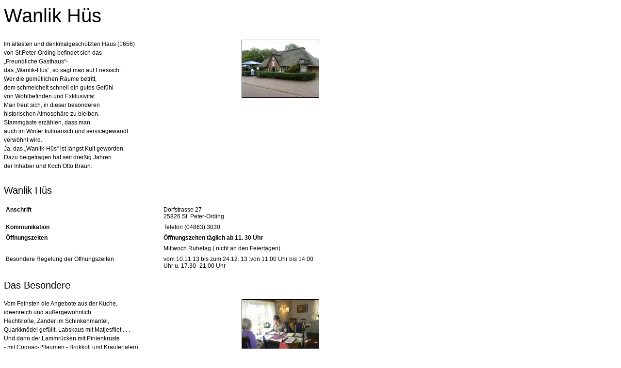

--- FILE ---
content_type: text/html
request_url: http://igdorf.de/printable/kulinarisches/wanlik-hues/index.php
body_size: 14747
content:
<!DOCTYPE HTML PUBLIC "-//W3C//DTD HTML 4.0 Transitional//EN">

<html>
<head>
<title>Wanlik H&uuml;s</title>
<meta http-equiv="X-UA-Compatible" content="IE=EmulateIE7">
<meta http-equiv="content-language" content="de">
<meta http-equiv="content-type" content="text/html; charset=ISO-8859-1">
<meta http-equiv="expires" content="0">
<meta name="author" content="Interessengemeinschaft Dorf">
<meta name="description" content="Im Dorf mu&szlig; Niemand Hunger &amp; Durst leiden, daf&uuml;r sorgen zahlreiche Cafe's, Restaurants ...">
<meta name="keywords" lang="de" content="Stra&szlig;enfest, Strassenfest, donnerstag-im-dorf, St.Peter-Dorf, Bernsteinmuseum, Dorffest, nordsee, stpeterording, stpeterdorf, moin, J&ouml;ns, johst, grosse,speel man to, t&auml;glich, Ursula Sassen, Jan &amp; Gret, Gem&uuml;tlich, Umfassenes Angebot, St.Peter-Ording,  Schleiferei,">
<meta name="generator" content="web to date 8.0">
<link rel="canonical" href="http://www.stpeterdorf.de/kulinarisches/wanlik-hues/index.php">
<link rel="stylesheet" type="text/css" href="../../assets/s.css">
<script type="text/javascript" src="../../assets/jq.js"></script>
</head>


<body bgcolor="#ffffff" text="#000000" link="#000000" vlink="#000000" alink="#000000" onload="window.print();">


<table width="650" cellpadding="0" cellspacing="0" border="0">

<tr>
<td><img src="../../images/pcp.gif" width="480" height="2" alt="" border="0"></td>
<td><img src="../../images/pcp.gif" width="10" height="2" alt="" border="0"></td>
<td><img src="../../images/pcp.gif" width="160" height="2" alt="" border="0"></td>
</tr>
<tr>
<td colspan="3">
<h1>Wanlik H&uuml;s</h1>
</td>
</tr>

      <tr>
    	  <td valign="top"><p>Im &auml;ltesten und denkmalgesch&uuml;tzten Haus (1656) <br>von St.Peter-Ording befindet sich das <br>&bdquo;Freundliche Gasthaus&ldquo;- <br>das &bdquo;Wanlik-H&uuml;s&ldquo;, so sagt man auf Friesisch. <br>Wer die gem&uuml;tlichen R&auml;ume betritt, <br>dem schmeichelt schnell ein gutes Gef&uuml;hl <br>von Wohlbefinden und Exklusivit&auml;t. <br>Man freut sich, in dieser besonderen <br>historischen Atmosph&auml;re zu bleiben.<br>Stammg&auml;ste erz&auml;hlen, dass man <br>auch im Winter kulinarisch und servicegewandt <br>verw&ouml;hnt wird. <br>Ja, das &bdquo;Wanlik-H&uuml;s&ldquo; ist l&auml;ngst Kult geworden. <br>Dazu beigetragen hat seit drei&szlig;ig Jahren <br>der Inhaber und Koch Otto Braun.</p>
<br></td>
      <td><img src="../../images/pcp.gif" width="10" height="2" alt="" border="0"></td>
            <td valign="top" align="left">    

      <img src="../../images/dscn1985_160.jpg" width="160" height="120" alt="" border="0">	
	  	  </td>
        </td>
    </tr>
	<tr>
	<td colspan="3" align="right">
	</td>
	</tr>
    <tr>
  <td colspan="3" height="40" valign="top">
  <h2>Wanlik H&uuml;s<br></h2>
  </td>
  </tr>
      <tr>
    	  <td valign="top" colspan="3"><table border="0" cellspacing="0" cellpadding="4" width="650">

  <tr>
                    <td width="50%"  class="standardcell" align="left" valign="top">
			      <b>Anschrift </b>		</td>
                    <td width="50%"  class="standardcell" align="left" valign="top">
			        Dorfstrasse 27 <br />25826 St. Peter-Ording 		</td>
    </tr>
  <tr>
                    <td width="50%"  class="standardcell" align="left" valign="top">
			      <b>Kommunikation</b>		</td>
                    <td width="50%"  class="standardcell" align="left" valign="top">
			      Telefon (04863) 3030		</td>
    </tr>
  <tr>
                    <td width="50%"  class="standardcell" align="left" valign="top">
			      <b>&Ouml;ffnungszeiten</b>		</td>
                    <td width="50%"  class="standardcell" align="left" valign="top">
			      <b>&Ouml;ffnungszeiten t&auml;glich ab 11. 30 Uhr</b>		</td>
    </tr>
  <tr>
                    <td width="50%"  class="standardcell" align="left" valign="top">
			      &nbsp;		</td>
                    <td width="50%"  class="standardcell" align="left" valign="top">
			      Mittwoch Ruhetag  ( nicht an den Feiertagen)		</td>
    </tr>
  <tr>
                    <td width="50%"  class="standardcell" align="left" valign="top">
			      Besondere Regelung  der &Ouml;ffnungszeiten		</td>
                    <td width="50%"  class="standardcell" align="left" valign="top">
			      vom 10.11.13  bis zum 24.12. 13 :von 11.00 Uhr bis 14.00 Uhr u. 17.30- 21.00 Uhr		</td>
    </tr>
</table>
<br></td>
        </td>
    </tr>
	<tr>
	<td colspan="3" align="right">
	</td>
	</tr>
    <tr>
  <td colspan="3" height="40" valign="top">
  <h2>Das Besondere<br></h2>
  </td>
  </tr>
      <tr>
    	  <td valign="top"><p>Vom Feinsten die Angebote aus der K&uuml;che, <br>ideenreich und au&szlig;ergew&ouml;hnlich: <br>Hechtkl&ouml;&szlig;e, Zander im Schinkenmantel, <br>Quarkkn&ouml;del gef&uuml;llt, Labskaus mit Matjesfilet ... . <br>Und dann der Lammr&uuml;cken mit Pinienkruste <br>- mit Cognac-Pflaumen -  Brokkoli und Kr&auml;utertalern. <br>Otto Braun wei&szlig; mit Lammfleisch umzugehen. <br>Ein Highlight f&uuml;r jedes Portemonnaie <br>ist der schmackhafte  Mittagstisch <br>&ndash; einfach, aber vorz&uuml;glich zubereitet, <br>immer mit Fisch oder Fleisch. <br>Zu jedem Essen schmeckt  ein guter Wein <br>oder ein frisches Bier. <br>Empfehlung: Mal reinschauen <br>in dieses freundliche Gasthaus im Dorf.</p>
<br></td>
      <td><img src="../../images/pcp.gif" width="10" height="2" alt="" border="0"></td>
            <td valign="top" align="left">    

      <img src="../../images/dscn1972_160.jpg" width="160" height="120" alt="" border="0">	
	  	  </td>
        </td>
    </tr>
	<tr>
	<td colspan="3" align="right">
	</td>
	</tr>
      <tr>
    	  <td valign="top" colspan="3"><!-- W2DPluginSlidesPopup -->
<script language="JavaScript1.1" type="text/javascript"> 
function openwindow4(width,height,url) { 
var left=(screen.width-width-10)/2; 
var top=(screen.height-height-20)/2; 
var show = false; 
var pw=""; 
if (left<0) left=0; 
if (top<0) top=0;        
if (pw=="") { 
show=true; 
} else { 
rep=prompt("\x42\x69\x74\x74\x65\x20\x67\x65\x62\x65\x6E\x20\x53\x69\x65\x20\x49\x68\x72\x20\x47\x61\x6C\x65\x72\x69\x65\x2D\x4B\x65\x6E\x6E\x77\x6F\x72\x74\x20\x65\x69\x6E\x2E",""); 
if (rep!=null) { 
if (rep!=pw) { 
alert("\x44\x61\x73\x20\x65\x69\x6E\x67\x65\x67\x65\x62\x65\x6E\x65\x20\x4B\x65\x6E\x6E\x77\x6F\x72\x74\x20\x69\x73\x74\x20\x6E\x69\x63\x68\x74\x20\x6B\x6F\x72\x72\x65\x6B\x74\x2E"); 
} else { 
show=true; 
} 
} 
} 
if (show) { 
var options = "toolbar=no,location=no,directories=no,status=yes,menubar=no,scrollbars=no,resizable=no,copyhistory=no,width="+width+",height="+height+",left="+left+",top="+top; 
var mypopup = window.open( url ,"popupwindow", options); 
mypopup.moveTo(left, top); 
} 
} 
</script>
<table width="650" border="0" cellpadding="0" cellspacing="0">
<tr>
<td width="324" align="left" valign="top"><table width="324" border="0" cellpadding="0" align="left" cellspacing="0">
<tr><td width="108" height="144" align="center" valign="middle"><a href="#" onclick="javascript:openwindow4(800,600,'./\x30\x33\x32\x64\x38\x30\x61\x30\x64\x30\x30\x66\x66\x32\x31\x33\x33/d000.html');return false" class="s2d"><img src="./032d80a0d00ff2133/xs000.jpg" border="0" alt="" width="106" height="142"></a></td>
<td width="108" height="144" align="center" valign="middle"><a href="#" onclick="javascript:openwindow4(800,600,'./\x30\x33\x32\x64\x38\x30\x61\x30\x64\x30\x30\x66\x66\x32\x31\x33\x33/d001.html');return false" class="s2d"><img src="./032d80a0d00ff2133/xs001.jpg" border="0" alt="" width="106" height="142"></a></td>
<td width="108" height="144" align="center" valign="middle"><a href="#" onclick="javascript:openwindow4(800,600,'./\x30\x33\x32\x64\x38\x30\x61\x30\x64\x30\x30\x66\x66\x32\x31\x33\x33/d002.html');return false" class="s2d"><img src="./032d80a0d00ff2133/xs002.jpg" border="0" alt="" width="106" height="142"></a></td>
</tr>
<tr><td width="108" height="144" align="center" valign="middle"><a href="#" onclick="javascript:openwindow4(800,600,'./\x30\x33\x32\x64\x38\x30\x61\x30\x64\x30\x30\x66\x66\x32\x31\x33\x33/d003.html');return false" class="s2d"><img src="./032d80a0d00ff2133/xs003.jpg" border="0" alt="" width="106" height="142"></a></td>
<td width="108" height="144" align="center" valign="middle"><a href="#" onclick="javascript:openwindow4(800,600,'./\x30\x33\x32\x64\x38\x30\x61\x30\x64\x30\x30\x66\x66\x32\x31\x33\x33/d004.html');return false" class="s2d"><img src="./032d80a0d00ff2133/xs004.jpg" border="0" alt="" width="106" height="142"></a></td>
<td width="108" height="144" align="center" valign="middle"><a href="#" onclick="javascript:openwindow4(800,600,'./\x30\x33\x32\x64\x38\x30\x61\x30\x64\x30\x30\x66\x66\x32\x31\x33\x33/d005.html');return false" class="s2d"><img src="./032d80a0d00ff2133/xs005.jpg" border="0" alt="" width="106" height="142"></a></td>
</tr>
</table>
</td><td width="10"></td><td width="316" align="left" valign="bottom"><a href="#" onclick="javascript:openwindow4(800,600,'./\x30\x33\x32\x64\x38\x30\x61\x30\x64\x30\x30\x66\x66\x32\x31\x33\x33/o000.html');return false" class="s2d">Klicken Sie hier, um zur Galerie zu gelangen.</a>
</td></tr></table><br></td>
        </td>
    </tr>
	<tr>
	<td colspan="3" align="right">
	</td>
	</tr>
      <tr>
    	  <td valign="top" colspan="3"><!-- W2DPluginSlidesPopup -->
<script language="JavaScript1.1" type="text/javascript"> 
function openwindow5(width,height,url) { 
var left=(screen.width-width-10)/2; 
var top=(screen.height-height-20)/2; 
var show = false; 
var pw=""; 
if (left<0) left=0; 
if (top<0) top=0;        
if (pw=="") { 
show=true; 
} else { 
rep=prompt("\x42\x69\x74\x74\x65\x20\x67\x65\x62\x65\x6E\x20\x53\x69\x65\x20\x49\x68\x72\x20\x47\x61\x6C\x65\x72\x69\x65\x2D\x4B\x65\x6E\x6E\x77\x6F\x72\x74\x20\x65\x69\x6E\x2E",""); 
if (rep!=null) { 
if (rep!=pw) { 
alert("\x44\x61\x73\x20\x65\x69\x6E\x67\x65\x67\x65\x62\x65\x6E\x65\x20\x4B\x65\x6E\x6E\x77\x6F\x72\x74\x20\x69\x73\x74\x20\x6E\x69\x63\x68\x74\x20\x6B\x6F\x72\x72\x65\x6B\x74\x2E"); 
} else { 
show=true; 
} 
} 
} 
if (show) { 
var options = "toolbar=no,location=no,directories=no,status=yes,menubar=no,scrollbars=no,resizable=no,copyhistory=no,width="+width+",height="+height+",left="+left+",top="+top; 
var mypopup = window.open( url ,"popupwindow", options); 
mypopup.moveTo(left, top); 
} 
} 
</script>
<table width="650" border="0" cellpadding="0" cellspacing="0">
<tr>
<td width="324" align="left" valign="top"><table width="324" border="0" cellpadding="0" align="left" cellspacing="0">
<tr><td width="108" height="81" align="center" valign="middle"><a href="#" onclick="javascript:openwindow5(800,600,'./\x30\x33\x32\x64\x38\x30\x61\x30\x64\x30\x30\x66\x66\x32\x64\x33\x34/d000.html');return false" class="s2d"><img src="./032d80a0d00ff2d34/xs000.jpg" border="0" alt="" width="106" height="79"></a></td>
<td width="108" height="81" align="center" valign="middle"><a href="#" onclick="javascript:openwindow5(800,600,'./\x30\x33\x32\x64\x38\x30\x61\x30\x64\x30\x30\x66\x66\x32\x64\x33\x34/d001.html');return false" class="s2d"><img src="./032d80a0d00ff2d34/xs001.jpg" border="0" alt="" width="106" height="79"></a></td>
<td width="108" height="81" align="center" valign="middle"><a href="#" onclick="javascript:openwindow5(800,600,'./\x30\x33\x32\x64\x38\x30\x61\x30\x64\x30\x30\x66\x66\x32\x64\x33\x34/d002.html');return false" class="s2d"><img src="./032d80a0d00ff2d34/xs002.jpg" border="0" alt="" width="106" height="79"></a></td>
</tr>
<tr><td width="108" height="81" align="center" valign="middle"><a href="#" onclick="javascript:openwindow5(800,600,'./\x30\x33\x32\x64\x38\x30\x61\x30\x64\x30\x30\x66\x66\x32\x64\x33\x34/d003.html');return false" class="s2d"><img src="./032d80a0d00ff2d34/xs003.jpg" border="0" alt="" width="106" height="79"></a></td>
<td width="108" height="81" align="center" valign="middle"><a href="#" onclick="javascript:openwindow5(800,600,'./\x30\x33\x32\x64\x38\x30\x61\x30\x64\x30\x30\x66\x66\x32\x64\x33\x34/d004.html');return false" class="s2d"><img src="./032d80a0d00ff2d34/xs004.jpg" border="0" alt="" width="106" height="79"></a></td>
<td width="108" height="81" align="center" valign="middle"><a href="#" onclick="javascript:openwindow5(800,600,'./\x30\x33\x32\x64\x38\x30\x61\x30\x64\x30\x30\x66\x66\x32\x64\x33\x34/d005.html');return false" class="s2d"><img src="./032d80a0d00ff2d34/xs005.jpg" border="0" alt="" width="106" height="79"></a></td>
</tr>
<tr><td width="108" height="81" align="center" valign="middle"><a href="#" onclick="javascript:openwindow5(800,600,'./\x30\x33\x32\x64\x38\x30\x61\x30\x64\x30\x30\x66\x66\x32\x64\x33\x34/d006.html');return false" class="s2d"><img src="./032d80a0d00ff2d34/xs006.jpg" border="0" alt="" width="106" height="79"></a></td>
<td width="108" height="81" align="center" valign="middle"><a href="#" onclick="javascript:openwindow5(800,600,'./\x30\x33\x32\x64\x38\x30\x61\x30\x64\x30\x30\x66\x66\x32\x64\x33\x34/d007.html');return false" class="s2d"><img src="./032d80a0d00ff2d34/xs007.jpg" border="0" alt="" width="106" height="79"></a></td>
<td width="108" height="81" align="center" valign="middle"><a href="#" onclick="javascript:openwindow5(800,600,'./\x30\x33\x32\x64\x38\x30\x61\x30\x64\x30\x30\x66\x66\x32\x64\x33\x34/d008.html');return false" class="s2d"><img src="./032d80a0d00ff2d34/xs008.jpg" border="0" alt="" width="106" height="79"></a></td>
</tr>
</table>
</td><td width="10"></td><td width="316" align="left" valign="bottom"><a href="#" onclick="javascript:openwindow5(800,600,'./\x30\x33\x32\x64\x38\x30\x61\x30\x64\x30\x30\x66\x66\x32\x64\x33\x34/o000.html');return false" class="s2d">Klicken Sie hier, um zur Galerie zu gelangen.</a>
</td></tr></table><br></td>
        </td>
    </tr>
	<tr>
	<td colspan="3" align="right">
	</td>
	</tr>
    <tr>
  <td colspan="3" height="40" valign="top">
  <h2>home<br></h2>
  </td>
  </tr>
      <tr>
    	  <td valign="top"><p><span class="link">St. Peter-Ording Dorf</span></p>
<br></td>
      <td><img src="../../images/pcp.gif" width="10" height="2" alt="" border="0"></td>
            <td valign="top" align="left">    

      <img src="../../images/anzeigen1_160.jpg" width="160" height="119" alt="" border="0">	
	  	  </td>
        </td>
    </tr>
	<tr>
	<td colspan="3" align="right">
	</td>
	</tr>
<tr>
<td><p>(C) 2011 - Alle Rechte vorbehalten</p></td>
<td></td>
<td><p><a href="javascript: window.print();" class="s2d">Diese Seite drucken</a></p>
</td>
</tr>

</table></body>
</html>
